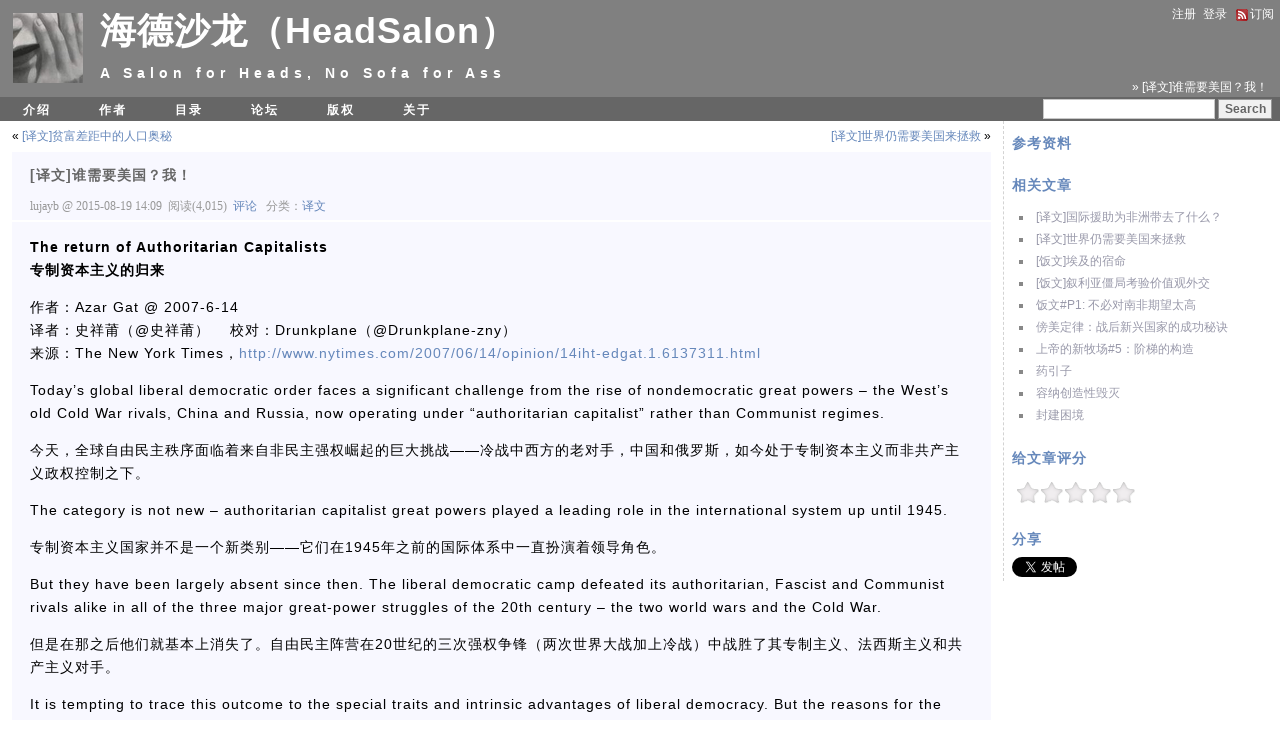

--- FILE ---
content_type: text/html; charset=UTF-8
request_url: https://headsalon.org/archives/5866.html
body_size: 10562
content:
<!DOCTYPE html PUBLIC "-//W3C//DTD XHTML 1.0 Transitional//EN" "http://www.w3.org/TR/xhtml1/DTD/xhtml1-transitional.dtd">
<html xmlns="http://www.w3.org/1999/xhtml" lang="zh-CN">
	

<head profile="http://gmpg.org/xfn/11">
	<meta http-equiv="Content-Type" content="text/html; charset=UTF-8" />

	<title>
	 &raquo; [译文]谁需要美国？我！	</title>

	<link rel="stylesheet" href="https://headsalon.org/wordpress/wp-content/themes/Salon/style.css" type="text/css" media="screen" />
	<link rel="stylesheet" href="https://headsalon.org/wordpress/wp-content/themes/Salon/recent.css" type="text/css" media="screen" />
	<link rel="stylesheet" href="https://headsalon.org/wordpress/wp-content/themes/Salon/print.css" type="text/css" media="print" />
	<link rel="alternate" type="application/rss+xml" title="海德沙龙（HeadSalon） RSS Feed" href="https://headsalon.org/feed" />
	<link rel="pingback" href="https://headsalon.org/wordpress/xmlrpc.php" />
	<link rel="icon" type="image/x-icon" href="https://headsalon.org/wordpress/wp-content/themes/Salon/images/head.ico" />

					<script type="text/javascript">
					var bhittani_plugin_kksr_js = {"nonce":"301f7a9eb8","grs":false,"ajaxurl":"https:\/\/headsalon.org\/wordpress\/wp-admin\/admin-ajax.php","func":"kksr_ajax","msg":"","fuelspeed":400,"thankyou":"\u8c22\u8c22\u8bc4\u4ef7","error_msg":"An error occurred","tooltip":"1","tooltips":[{"tip":"","color":"#ffffff"},{"tip":"","color":"#ffffff"},{"tip":"","color":"#ffffff"},{"tip":"","color":"#ffffff"},{"tip":"","color":"#ffffff"}]};
				</script>
				<link rel="alternate" type="application/rss+xml" title="海德沙龙（HeadSalon） &raquo; [译文]谁需要美国？我！评论Feed" href="https://headsalon.org/archives/5866.html/feed" />
		<script type="text/javascript">
			window._wpemojiSettings = {"baseUrl":"https:\/\/s.w.org\/images\/core\/emoji\/72x72\/","ext":".png","source":{"concatemoji":"https:\/\/headsalon.org\/wordpress\/wp-includes\/js\/wp-emoji-release.min.js?ver=4.2.38"}};
			!function(e,n,t){var a;function o(e){var t=n.createElement("canvas"),a=t.getContext&&t.getContext("2d");return!(!a||!a.fillText)&&(a.textBaseline="top",a.font="600 32px Arial","flag"===e?(a.fillText(String.fromCharCode(55356,56812,55356,56807),0,0),3e3<t.toDataURL().length):(a.fillText(String.fromCharCode(55357,56835),0,0),0!==a.getImageData(16,16,1,1).data[0]))}function i(e){var t=n.createElement("script");t.src=e,t.type="text/javascript",n.getElementsByTagName("head")[0].appendChild(t)}t.supports={simple:o("simple"),flag:o("flag")},t.DOMReady=!1,t.readyCallback=function(){t.DOMReady=!0},t.supports.simple&&t.supports.flag||(a=function(){t.readyCallback()},n.addEventListener?(n.addEventListener("DOMContentLoaded",a,!1),e.addEventListener("load",a,!1)):(e.attachEvent("onload",a),n.attachEvent("onreadystatechange",function(){"complete"===n.readyState&&t.readyCallback()})),(a=t.source||{}).concatemoji?i(a.concatemoji):a.wpemoji&&a.twemoji&&(i(a.twemoji),i(a.wpemoji)))}(window,document,window._wpemojiSettings);
		</script>
		<style type="text/css">
img.wp-smiley,
img.emoji {
	display: inline !important;
	border: none !important;
	box-shadow: none !important;
	height: 1em !important;
	width: 1em !important;
	margin: 0 .07em !important;
	vertical-align: -0.1em !important;
	background: none !important;
	padding: 0 !important;
}
</style>
<link rel='stylesheet' id='bhittani_plugin_kksr-css'  href='https://headsalon.org/wordpress/wp-content/plugins/kk-star-ratings/css.css?ver=2.4' type='text/css' media='all' />
<script type='text/javascript' src='https://headsalon.org/wordpress/wp-includes/js/jquery/jquery.js?ver=1.11.2'></script>
<script type='text/javascript' src='https://headsalon.org/wordpress/wp-includes/js/jquery/jquery-migrate.min.js?ver=1.2.1'></script>
<script type='text/javascript' src="https://headsalon.org/wordpress/wp-content/plugins/flexo-archives-widget/flexo-anim.js?ver=2.0"></script>
<script type='text/javascript' src='https://headsalon.org/wordpress/wp-content/plugins/kk-star-ratings/js.min.js?ver=2.4'></script>
<link rel="EditURI" type="application/rsd+xml" title="RSD" href="https://headsalon.org/wordpress/xmlrpc.php?rsd" />
<link rel="wlwmanifest" type="application/wlwmanifest+xml" href="https://headsalon.org/wordpress/wp-includes/wlwmanifest.xml" /> 
<link rel='prev' title='[译文]贫富差距中的人口奥秘' href='https://headsalon.org/archives/5864.html' />
<link rel='next' title='[译文]世界仍需要美国来拯救' href='https://headsalon.org/archives/5870.html' />
<meta name="generator" content="WordPress 4.2.38" />
<link rel='canonical' href='https://headsalon.org/archives/5866.html' />
<link rel='shortlink' href='https://headsalon.org/?p=5866' />
<style>.kk-star-ratings { width:120px; }.kk-star-ratings .kksr-stars a { width:24px; }.kk-star-ratings .kksr-stars, .kk-star-ratings .kksr-stars .kksr-fuel, .kk-star-ratings .kksr-stars a { height:24px; }.kk-star-ratings .kksr-star.gray { background-image: url(http://headsalon.org/wordpress/wp-content/plugins/kk-star-ratings/gray.png); }.kk-star-ratings .kksr-star.yellow { background-image: url(http://headsalon.org/wordpress/wp-content/plugins/kk-star-ratings/yellow.png); }.kk-star-ratings .kksr-star.orange { background-image: url(http://headsalon.org/wordpress/wp-content/plugins/kk-star-ratings/orange.png); }</style>	<style type="text/css">.recentcomments a{display:inline !important;padding:0 !important;margin:0 !important;}</style>
<!-- wp thread comment 1.4.9.4.002 -->
<style type="text/css" media="screen">
.editComment, .editableComment, .textComment{
	display: inline;
}
.comment-childs{
	border: 1px solid #999;
	margin: 5px 2px 2px 4px;
	padding: 4px 2px 2px 4px;
	background-color: white;
}
.chalt{
	background-color: #E2E2E2;
}
#newcomment{
	border:1px dashed #777;width:85%;
}
#newcommentsubmit{
	color:red;
}
.adminreplycomment{
	border:1px dashed #777;
	width:95%;
	margin:4px;
	padding:4px;
}
.mvccls{
	color: #999;
}
			
</style>
	
	<script language="JavaScript" src="https://headsalon.org/wordpress/wp-content/themes/Salon/scripts.js" type="text/javascript"></script>	

</head>

<body>
<div id="header">
		<div id="logo">
			<a href="https://headsalon.org" title="海德沙龙（HeadSalon）"><img border="0" src="https://headsalon.org/wordpress/wp-content/themes/Salon/images/logo.jpg" /></a>
		</div>
		<div id="banner">
			<div id="title"><a href="https://headsalon.org" title="海德沙龙（HeadSalon）">海德沙龙（HeadSalon）</a></div>
			<div id="subtitle">A Salon for Heads, No Sofa for Ass</div>
		</div>
		<div id="top-right">
			<div id="meta">
				<ul>					<li><a href="https://headsalon.org/wordpress/wp-login.php?action=register">注册</a></li>					<li><a href="https://headsalon.org/wordpress/wp-login.php">登录</a></li>
										<li><a href="https://headsalon.org/feed" title="订阅RSS Feed">
							<img src="https://headsalon.org/wordpress/wp-content/themes/Salon/images/rss2.png" alt="RSS-Button" align=absmiddle hspace="2px" />订阅</a></li>
				</ul>
			</div>
			<div id="locate">
				<ul><li class="nobullet"></li>
					<li> &raquo; [译文]谁需要美国？我！</li>      
				</ul>					
			</div>
		</div>
	</div>
	<div id="navibar">
		<div id="menu">
			<ul>
				<li class="page_item page-item-218"><a href="https://headsalon.org/intro">介绍</a></li>
<li class="page_item page-item-220 page_item_has_children"><a href="https://headsalon.org/authors">作者</a></li>
<li class="page_item page-item-2826"><a href="https://headsalon.org/catalog">目录</a></li>
<li class="page_item page-item-2191"><a href="https://headsalon.org/forum">论坛</a></li>
<li class="page_item page-item-1186"><a href="https://headsalon.org/copyright">版权</a></li>
<li class="page_item page-item-2 page_item_has_children"><a href="https://headsalon.org/about">关于</a></li>
			</ul>
		</div>	
		<div class="searchform">
			<form action="https://headsalon.org/" method="get">
				<fieldset>
					<input class="field" value="" name="s" />
					<input type="submit" class="button" value="Search" />
				</fieldset>
			</form>
		</div>
	</div>

<div id="body">
	
	<script language="JavaScript">
	function formSubmit()
	{
		document.getElementById("myForm").submit()
	}
</script>



<div id="sidebar">
	<ul>
		<li id="text-5" class="widget widget_text"><h2 class="widgettitle">参考资料</h2>			<div class="textwidget"></div>
		</li>		<li><h3 class='related_post_title'>相关文章</h3><ul class='related_post'><li><a href="https://headsalon.org/archives/7518.html" title="[译文]国际援助为非洲带去了什么？">[译文]国际援助为非洲带去了什么？</a></li><li><a href="https://headsalon.org/archives/5870.html" title="[译文]世界仍需要美国来拯救">[译文]世界仍需要美国来拯救</a></li><li><a href="https://headsalon.org/archives/4659.html" title="[饭文]埃及的宿命">[饭文]埃及的宿命</a></li><li><a href="https://headsalon.org/archives/3535.html" title="[饭文]叙利亚僵局考验价值观外交">[饭文]叙利亚僵局考验价值观外交</a></li><li><a href="https://headsalon.org/archives/1467.html" title="饭文#P1: 不必对南非期望太高">饭文#P1: 不必对南非期望太高</a></li><li><a href="https://headsalon.org/archives/653.html" title="傍美定律：战后新兴国家的成功秘诀">傍美定律：战后新兴国家的成功秘诀</a></li><li><a href="https://headsalon.org/archives/9016.html" title="上帝的新牧场#5：阶梯的构造">上帝的新牧场#5：阶梯的构造</a></li><li><a href="https://headsalon.org/archives/9075.html" title="药引子">药引子</a></li><li><a href="https://headsalon.org/archives/8941.html" title="容纳创造性毁灭">容纳创造性毁灭</a></li><li><a href="https://headsalon.org/archives/8921.html" title="封建困境">封建困境</a></li></ul></li>
	</ul>
	<div id="single-custom">
		<!--
				-->
		
		<h2>给文章评分</h2>
		<div id="rating">
			<div class="kk-star-ratings  top-left lft" data-id="5866">
			    <div class="kksr-stars kksr-star gray">
			        <div class="kksr-fuel kksr-star yellow" style="width:0%;"></div>
			        <!-- kksr-fuel --><a href="#1"></a><a href="#2"></a><a href="#3"></a><a href="#4"></a><a href="#5"></a>
			    </div>
			    <!-- kksr-stars -->
			    <div class="kksr-legend"></div>
			    <!-- kksr-legend -->
			</div>
			<!-- kk-star-ratings -->
		</div>

		<h2>分享</h2>
		<div id="tweet">
			<a href="https://twitter.com/share" class="twitter-share-button" data-via="whigzhou">Tweet</a>
			<script>!function(d,s,id){var js,fjs=d.getElementsByTagName(s)[0],p=/^http:/.test(d.location)?'http':'https';if(!d.getElementById(id)){js=d.createElement(s);js.id=id;js.src=p+'://platform.twitter.com/widgets.js';fjs.parentNode.insertBefore(js,fjs);}}(document, 'script', 'twitter-wjs');</script>
		</div>
		 
	</div>
</div>
	
	<div id="content">
									<div id="pager">
					<div id="page-prev">&laquo; <a href="https://headsalon.org/archives/5864.html" rel="prev">[译文]贫富差距中的人口奥秘</a></div>
					<div id="page-next"><a href="https://headsalon.org/archives/5870.html" rel="next">[译文]世界仍需要美国来拯救</a> &raquo;</div>
				</div>
				<script language="JavaScript" src="https://headsalon.org/wordpress/wp-content/themes/Salon/post.js" type="text/javascript"></script>

<div class="post">
	<div class="post-title">
		<span><a href="https://headsalon.org/archives/5866.html" rel="bookmark" title="[译文]谁需要美国？我！" target="_blank">[译文]谁需要美国？我！</a></span>
	</div>
	<div class="post-meta">
		<div id="delete_button-5866" class="post-meta-right" >
			<span><a href="">确认删除该文章</a>&nbsp;&nbsp;</span>
			<span><a href="javascript:void(0)" onclick="HindDeleteButton('5866')">算了</a></span>
		</div>
		<div class="post-meta-left">
								<span>lujayb </span>
			 
			<span> @ 2015-08-19 14:09&nbsp;</span>
			<span>阅读(4,015)&nbsp;</span>
			<span>
									<a href="https://headsalon.org/archives/5866.html#comments">评论</a>
									&nbsp;
			</span>
			<span>分类：<a href="https://headsalon.org/archives/category/%e8%af%91%e6%96%87" rel="category tag">译文</a>&nbsp;&nbsp;&nbsp;&nbsp;&nbsp;</span>
			<span>&nbsp;&nbsp;</span>
					</div>
	</div>
	<div class="post-entry">
		<p><strong>The return of Authoritarian Capitalists</strong><br />
<strong>专制资本主义的归来</strong></p>
<p>作者：Azar Gat @ 2007-6-14<br />
译者：史祥莆（@史祥莆）    校对：Drunkplane（@Drunkplane-zny）<br />
来源：The New York Times，<a href="http://www.nytimes.com/2007/06/14/opinion/14iht-edgat.1.6137311.html">http://www.nytimes.com/2007/06/14/opinion/14iht-edgat.1.6137311.html</a></p>
<p>Today&#8217;s global liberal democratic order faces a significant challenge from the rise of nondemocratic great powers &#8211; the West&#8217;s old Cold War rivals, China and Russia, now operating under &#8220;authoritarian capitalist&#8221; rather than Communist regimes.</p>
<p>今天，全球自由民主秩序面临着来自非民主强权崛起的巨大挑战——冷战中西方的老对手，中国和俄罗斯，如今处于专制资本主义而非共产主义政权控制之下。</p>
<p>The category is not new &#8211; authoritarian capitalist great powers played a leading role in the international system up until 1945.</p>
<p>专制资本主义国家并不是一个新类别——它们在1945年之前的国际体系中一直扮演着领导角色。</p>
<p>But they have been largely absent since then. The liberal democratic camp defeated its authoritarian, Fascist and Communist rivals alike in all of the three major great-power struggles of the 20th century &#8211; the two world wars and the Cold War.</p>
<p>但是在那之后他们就基本上消失了。自由民主阵营在20世纪的三次强权争锋（两次世界大战加上冷战）中战胜了其专制主义、法西斯主义和共产主义对手。</p>
<p>It is tempting to trace this outcome to the special traits and intrinsic advantages of liberal democracy. But the reasons for the liberal democracies&#8217; victories were different for each type of adversary.</p>
<p>人们很容易将这一结果追溯到自由民主的特性和内在优势。然而面对不同的对手，自由民主胜利的原因也是不同的。</p>
<p>The Soviet Union failed because its economic systems limited it. But the nondemocratic capitalist great powers, Germany and Japan, were defeated in war fundamentally because they were medium-sized countries with limited resource bases.</p>
<p>苏联是因为其经济体系的局限而失败的。但非民主资本主义强国德国和日本，却根本上是因为其屈居中等的国家面积和有限的资源而在战争中被打败。</p>
<p>Thus contingency, not inherent advantages of liberal democracy, played a decisive role in tipping the balance against the non-democratic capitalist powers and in favor of the democracies.</p>
<p>所以，在与非民主资本主义强国的对抗中起着打破平衡的决定性作用，从而使天平偏向民主一方的，是偶然因素而不是固有优势。</p>
<p>The most decisive element of contingency was the United States.</p>
<p>最关键的偶然因素是美国。</p>
<p>Because of its continental size, no less than its democratic-capitalist system, the power of the United States consistently surpassed that of the next two strongest states combined throughout the 20th century, and this decisively tilted the global balance of power in favor of whichever side Washington was on.</p>
<p>因为美国有着与一个大陆相当的面积和民主资本主义体系，在整个20世纪，美国的力量总是比紧随其后最大的两个国家加起来还要大。这决定性地使全球力量平衡偏向了华盛顿所在的那一边。</p>
<p>So if any factor gave the liberal democracies their edge, it was above all the existence of the United States rather than any inherent advantage. In fact, had it not been for the United States, liberal democracy may well have lost the great struggles of the 20th century.</p>
<p>所以，如果说有什么因素给了自由民主优势，那么美国的存在高于一切内在优势。事实上，如果没有美国的存在，自由民主很可能已经在20世纪的大搏斗中失败。</p>
<p>This is a sobering thought that is often overlooked in studies of the spread of democracy in the 20th century, and it makes the world today appear much more contingent and tenuous than linear theories of development suggest.</p>
<p>这一发人深省的想法，在有关20世纪民主传播的研究中往往被忽视，并且它使得当今世界显得比线性发展理论所设想的更加偶然与脆弱。</p>
<p>This is especially true in light of the recent emergence of nondemocratic powers, above all booming, authoritarian, capitalist China. Russia, too, is retreating from its post-Communist liberalism and assuming an increasingly authoritarian character as its economic clout grows.</p>
<p>这一观点在观察最近出现的非民主强国时尤其正确，其中最突出的是繁荣而又专制的资本主义中国。俄罗斯也正在从后共产主义的自由主义退出，并且在经济实力增强的同时表现出越来越多的专制特征。</p>
<p>Some believe these countries could ultimately become liberal democracies through a combination of internal development, increasing affluence and outside influence.</p>
<p>一些人相信这些国家可以通过内部发展、财富的增加，以及外部影响的共同作用而最终成为自由民主国家。</p>
<p>Alternatively, they may have enough weight to create a new non-democratic but economically advanced Second World. They could establish a powerful authoritarian-capitalist order that allies political elites, industrialists and the military; that is nationalist in orientation; and that participates in the global economy on its own terms, as imperial Germany and imperial Japan did.</p>
<p>或者，他们可能有足够的实力来创造一个非民主却有着发达经济的新第二世界。他们可能建立一个联合了政治精英、企业家和军队的强大专制资本主义秩序；这将是民族主义取向的，他们会以自己的方式参与国际经济，就像曾经的德意志帝国和日本帝国那样。</p>
<p>By shifting from Communist command economy to capitalism, China and Russia have switched to a far more efficient brand of authoritarianism. Although the rise of these authoritarian capitalist great powers would not necessarily lead to a non-democratic hegemony or war, it might imply that the near-total dominance of liberal democracy since the Soviet Union&#8217;s collapse will be short-lived and that a universal &#8220;democratic peace&#8221; is still far off.</p>
<p>通过从共产主义指令经济转向资本主义，中国和俄罗斯转向了一种远更高效的专制主义。尽管这些专制资本主义大国的崛起，未必会导致非民主霸权或者战争，但它可能意味着，苏联解体之后那种自由民主几乎完全主宰世界的局面是短暂的，而普遍的“民主和平”仍然遥远。</p>
<p>Beijing and Moscow and their future followers might well become antagonists of the democratic countries &#8211; with all the potential for insecurity and conflict that this entails- while holding considerably more power than any of the democracies&#8217; past rivals ever did by virtue of being both large and capitalist.</p>
<p>北京、莫斯科和他们未来的追随者可能成为民主国家的对手——连同它必定携带的潜在冲突和不安全因素——他们有着比民主国家以往对手更强的实力，这一实力既来自其国家规模，也来自其资本主义性质。</p>
<p>The most important counterweight remains the United States. For all the criticism leveled against it, the United States and its alliance with Europe stands as the single most important hope for the future of liberal democracy.</p>
<p>最重要的砝码依然是美国。尽管遭受种种批评，美国和它的欧洲盟友仍是未来自由民主无可替代的最重要希望。</p>
<p>As it was during the 20th century, the United States remains the greatest guarantee that liberal democracy will not be thrown on the defensive and relegated to a vulnerable position on the periphery of the international system.</p>
<p>正如在20世纪那样，美国仍是确保自由民主免于屈居守势并沦落至国际体系边缘脆弱地位的最大保障。</p>
<p><em>Azar Gat is professor of national security at Tel Aviv University and the author of &#8220;War in Human Civilization.&#8221; A longer version of this article appears in the July/August issue of Foreign Affairs.</em><br />
<em>Azar Gat</em><em>是特拉维夫大学国家安全教授，《人类文明进程中的战争》的作者。本文的更长版本刊载于</em><em>7/8 </em><em>月的《外交事务》（</em><em>Foreign Affairs</em><em>）杂志。</em></p>
<p>（编辑：辉格@whigzhou）</p>
<p><span style="font-family: '楷体'">*注：本译文未经原作者授权，本站对原文不持有也不主张任何权利，如果你恰好对原文拥有权益并希望我们移除相关内容，请私信联系，我们会立即作出响应。</span></p>
<p style="text-align: center">——海德沙龙·翻译组，致力于将英文世界的好文章搬进中文世界——</p>
<h3 class='related_post_title'>相关文章</h3><ul class='related_post'><li><a href="https://headsalon.org/archives/7518.html" title="[译文]国际援助为非洲带去了什么？">[译文]国际援助为非洲带去了什么？</a></li><li><a href="https://headsalon.org/archives/5870.html" title="[译文]世界仍需要美国来拯救">[译文]世界仍需要美国来拯救</a></li><li><a href="https://headsalon.org/archives/4659.html" title="[饭文]埃及的宿命">[饭文]埃及的宿命</a></li><li><a href="https://headsalon.org/archives/3535.html" title="[饭文]叙利亚僵局考验价值观外交">[饭文]叙利亚僵局考验价值观外交</a></li><li><a href="https://headsalon.org/archives/1467.html" title="饭文#P1: 不必对南非期望太高">饭文#P1: 不必对南非期望太高</a></li><li><a href="https://headsalon.org/archives/653.html" title="傍美定律：战后新兴国家的成功秘诀">傍美定律：战后新兴国家的成功秘诀</a></li><li><a href="https://headsalon.org/archives/9016.html" title="上帝的新牧场#5：阶梯的构造">上帝的新牧场#5：阶梯的构造</a></li><li><a href="https://headsalon.org/archives/9075.html" title="药引子">药引子</a></li><li><a href="https://headsalon.org/archives/8941.html" title="容纳创造性毁灭">容纳创造性毁灭</a></li><li><a href="https://headsalon.org/archives/8921.html" title="封建困境">封建困境</a></li></ul>			</div>
	<div class="post-bottom">
		<span>标签：</span><span id="post-tags"><a href="https://headsalon.org/archives/tag/%e5%88%b6%e5%ba%a6" rel="tag">制度</a> | <a href="https://headsalon.org/archives/tag/%e5%9b%bd%e9%99%85" rel="tag">国际</a> | <a href="https://headsalon.org/archives/tag/%e6%94%bf%e6%b2%bb" rel="tag">政治</a> </span>
	</div>
</div>
<div class="hidden-text">
	<span id="this-post-id">5866</span>
	<div id="this-post-content"><strong>The return of Authoritarian Capitalists</strong>
<strong>专制资本主义的归来</strong>

作者：Azar Gat @ 2007-6-14
译者：史祥莆（@史祥莆）    校对：Drunkplane（@Drunkplane-zny）
来源：The New York Times，<a href="http://www.nytimes.com/2007/06/14/opinion/14iht-edgat.1.6137311.html">http://www.nytimes.com/2007/06/14/opinion/14iht-edgat.1.6137311.html</a>

Today's global liberal democratic order faces a significant challenge from the rise of nondemocratic great powers - the West's old Cold War rivals, China and Russia, now operating under "authoritarian capitalist" rather than Communist regimes.

今天，全球自由民主秩序面临着来自非民主强权崛起的巨大挑战——冷战中西方的老对手，中国和俄罗斯，如今处于专制资本主义而非共产主义政权控制之下。

The category is not new - authoritarian capitalist great powers played a leading role in the international system up until 1945.

专制资本主义国家并不是一个新类别——它们在1945年之前的国际体系中一直扮演着领导角色。

But they have been largely absent since then. The liberal democratic camp defeated its authoritarian, Fascist and Communist rivals alike in all of the three major great-power struggles of the 20th century - the two world wars and the Cold War.

但是在那之后他们就基本上消失了。自由民主阵营在20世纪的三次强权争锋（两次世界大战加上冷战）中战胜了其专制主义、法西斯主义和共产主义对手。

It is tempting to trace this outcome to the special traits and intrinsic advantages of liberal democracy. But the reasons for the liberal democracies' victories were different for each type of adversary.

人们很容易将这一结果追溯到自由民主的特性和内在优势。然而面对不同的对手，自由民主胜利的原因也是不同的。

The Soviet Union failed because its economic systems limited it. But the nondemocratic capitalist great powers, Germany and Japan, were defeated in war fundamentally because they were medium-sized countries with limited resource bases.

苏联是因为其经济体系的局限而失败的。但非民主资本主义强国德国和日本，却根本上是因为其屈居中等的国家面积和有限的资源而在战争中被打败。

Thus contingency, not inherent advantages of liberal democracy, played a decisive role in tipping the balance against the non-democratic capitalist powers and in favor of the democracies.

所以，在与非民主资本主义强国的对抗中起着打破平衡的决定性作用，从而使天平偏向民主一方的，是偶然因素而不是固有优势。

The most decisive element of contingency was the United States.

最关键的偶然因素是美国。

Because of its continental size, no less than its democratic-capitalist system, the power of the United States consistently surpassed that of the next two strongest states combined throughout the 20th century, and this decisively tilted the global balance of power in favor of whichever side Washington was on.

因为美国有着与一个大陆相当的面积和民主资本主义体系，在整个20世纪，美国的力量总是比紧随其后最大的两个国家加起来还要大。这决定性地使全球力量平衡偏向了华盛顿所在的那一边。

So if any factor gave the liberal democracies their edge, it was above all the existence of the United States rather than any inherent advantage. In fact, had it not been for the United States, liberal democracy may well have lost the great struggles of the 20th century.

所以，如果说有什么因素给了自由民主优势，那么美国的存在高于一切内在优势。事实上，如果没有美国的存在，自由民主很可能已经在20世纪的大搏斗中失败。

This is a sobering thought that is often overlooked in studies of the spread of democracy in the 20th century, and it makes the world today appear much more contingent and tenuous than linear theories of development suggest.

这一发人深省的想法，在有关20世纪民主传播的研究中往往被忽视，并且它使得当今世界显得比线性发展理论所设想的更加偶然与脆弱。

This is especially true in light of the recent emergence of nondemocratic powers, above all booming, authoritarian, capitalist China. Russia, too, is retreating from its post-Communist liberalism and assuming an increasingly authoritarian character as its economic clout grows.

这一观点在观察最近出现的非民主强国时尤其正确，其中最突出的是繁荣而又专制的资本主义中国。俄罗斯也正在从后共产主义的自由主义退出，并且在经济实力增强的同时表现出越来越多的专制特征。

Some believe these countries could ultimately become liberal democracies through a combination of internal development, increasing affluence and outside influence.

一些人相信这些国家可以通过内部发展、财富的增加，以及外部影响的共同作用而最终成为自由民主国家。

Alternatively, they may have enough weight to create a new non-democratic but economically advanced Second World. They could establish a powerful authoritarian-capitalist order that allies political elites, industrialists and the military; that is nationalist in orientation; and that participates in the global economy on its own terms, as imperial Germany and imperial Japan did.

或者，他们可能有足够的实力来创造一个非民主却有着发达经济的新第二世界。他们可能建立一个联合了政治精英、企业家和军队的强大专制资本主义秩序；这将是民族主义取向的，他们会以自己的方式参与国际经济，就像曾经的德意志帝国和日本帝国那样。

By shifting from Communist command economy to capitalism, China and Russia have switched to a far more efficient brand of authoritarianism. Although the rise of these authoritarian capitalist great powers would not necessarily lead to a non-democratic hegemony or war, it might imply that the near-total dominance of liberal democracy since the Soviet Union's collapse will be short-lived and that a universal "democratic peace" is still far off.

通过从共产主义指令经济转向资本主义，中国和俄罗斯转向了一种远更高效的专制主义。尽管这些专制资本主义大国的崛起，未必会导致非民主霸权或者战争，但它可能意味着，苏联解体之后那种自由民主几乎完全主宰世界的局面是短暂的，而普遍的“民主和平”仍然遥远。

Beijing and Moscow and their future followers might well become antagonists of the democratic countries - with all the potential for insecurity and conflict that this entails- while holding considerably more power than any of the democracies' past rivals ever did by virtue of being both large and capitalist.

北京、莫斯科和他们未来的追随者可能成为民主国家的对手——连同它必定携带的潜在冲突和不安全因素——他们有着比民主国家以往对手更强的实力，这一实力既来自其国家规模，也来自其资本主义性质。

The most important counterweight remains the United States. For all the criticism leveled against it, the United States and its alliance with Europe stands as the single most important hope for the future of liberal democracy.

最重要的砝码依然是美国。尽管遭受种种批评，美国和它的欧洲盟友仍是未来自由民主无可替代的最重要希望。

As it was during the 20th century, the United States remains the greatest guarantee that liberal democracy will not be thrown on the defensive and relegated to a vulnerable position on the periphery of the international system.

正如在20世纪那样，美国仍是确保自由民主免于屈居守势并沦落至国际体系边缘脆弱地位的最大保障。

<em>Azar Gat is professor of national security at Tel Aviv University and the author of "War in Human Civilization." A longer version of this article appears in the July/August issue of Foreign Affairs.</em>
<em>Azar Gat</em><em>是特拉维夫大学国家安全教授，《人类文明进程中的战争》的作者。本文的更长版本刊载于</em><em>7/8 </em><em>月的《外交事务》（</em><em>Foreign Affairs</em><em>）杂志。</em>

（编辑：辉格@whigzhou）

<span style="font-family: '楷体'">*注：本译文未经原作者授权，本站对原文不持有也不主张任何权利，如果你恰好对原文拥有权益并希望我们移除相关内容，请私信联系，我们会立即作出响应。</span>
<p style="text-align: center">——海德沙龙·翻译组，致力于将英文世界的好文章搬进中文世界——</p></div>
</div>
				
<!-- You can start editing here. -->
<br>
<hr>


<div id="comments">
						<h3>暂无评论</h3>
		 	
			<h3 id="respond">发表评论</h3>
					<form action="https://headsalon.org/wordpress/wp-comments-post.php" method="post" id="commentform">
				<p><input type="text" name="author" id="author" value="" size="22" tabindex="1" />
		<label for="author"><small>名字 (必填)</small></label></p>

		<p><input type="text" name="email" id="email" value="" size="22" tabindex="2" />
		<label for="email"><small>你的E-Mail (不会被发布) (必填)</small></label></p>

		<p><input type="text" name="url" id="url" value="" size="22" tabindex="3" />
		<label for="url"><small>你的网址</small></label></p>
	
	<!--<p><small><strong>XHTML:</strong> You can use these tags: &lt;a href=&quot;&quot; title=&quot;&quot;&gt; &lt;abbr title=&quot;&quot;&gt; &lt;acronym title=&quot;&quot;&gt; &lt;b&gt; &lt;blockquote cite=&quot;&quot;&gt; &lt;cite&gt; &lt;code&gt; &lt;del datetime=&quot;&quot;&gt; &lt;em&gt; &lt;i&gt; &lt;q cite=&quot;&quot;&gt; &lt;s&gt; &lt;strike&gt; &lt;strong&gt; </small></p>-->

	<p><textarea name="comment" id="comment" rows="10" cols="" tabindex="4"></textarea></p>

	<p><input name="submit" type="submit" id="submit" tabindex="5" value="发表" />
	<input type="hidden" name="comment_post_ID" value="5866" />
	</p>
	<p style="display: none;"><input type="hidden" id="akismet_comment_nonce" name="akismet_comment_nonce" value="c5212e93f7" /></p><p style="display: none;"><input type="hidden" id="ak_js" name="ak_js" value="150"/></p><p><input type="hidden" id="comment_reply_ID" name="comment_reply_ID" value="0" /><input type="hidden" id="comment_reply_dp" name="comment_reply_dp" value="0" /></p><div id="cancel_reply" style="display:none;"><a href="javascript:void(0)" onclick="movecfm(null,0,1,null);" style="color:red;">点击取消回复</a></div><p><input type="checkbox" name="comment_mail_notify" id="comment_mail_notify" value="comment_mail_notify" checked="checked" style="width: auto;" /><label for="comment_mail_notify" style="display: inline;">有人回复时邮件通知我</label></p><script type="text/javascript">
/* <![CDATA[ */
var commentformid = "commentform";
var USERINFO = false;
var atreply = "none";
/* ]]> */
</script>
<script type="text/javascript" src="https://headsalon.org/wordpress/wp-content/plugins/wordpress-thread-comment/wp-thread-comment.js.php?jsver=common"></script>

	</form>

	
	</div>
						</div>
</div>

	<div id="footer">
		Copyright <sup>&copy </sup> 2005-2026 HeadSalon.org,&ensp; 
		All Rights Reserved.&ensp;
		Contact: <a href="/cdn-cgi/l/email-protection" class="__cf_email__" data-cfemail="652d0004013604090a0b250208040c094b060a08">[email&#160;protected]</a> <br>
		Powered by <a href="http://wordpress.org/" title="WordPress.org" target="_blank">WordPress v4.2.38</a>&ensp;&ensp;
					<span>12,945,940 views.</span>
	</div>
<script data-cfasync="false" src="/cdn-cgi/scripts/5c5dd728/cloudflare-static/email-decode.min.js"></script><script defer src="https://static.cloudflareinsights.com/beacon.min.js/vcd15cbe7772f49c399c6a5babf22c1241717689176015" integrity="sha512-ZpsOmlRQV6y907TI0dKBHq9Md29nnaEIPlkf84rnaERnq6zvWvPUqr2ft8M1aS28oN72PdrCzSjY4U6VaAw1EQ==" data-cf-beacon='{"version":"2024.11.0","token":"7b405e905c7e4a99aa71492cd743ca74","r":1,"server_timing":{"name":{"cfCacheStatus":true,"cfEdge":true,"cfExtPri":true,"cfL4":true,"cfOrigin":true,"cfSpeedBrain":true},"location_startswith":null}}' crossorigin="anonymous"></script>
</body>
</html>
	


--- FILE ---
content_type: text/css
request_url: https://headsalon.org/wordpress/wp-content/themes/Salon/style.css
body_size: 3184
content:
body {
	margin: 0 auto;
	padding: 0 auto;
	font-family: Verdana, Arial;
	font-size: 12px;
}
div {
	margin: 0;
	padding: 0;
	overflow: hidden;
}
p, blockquote {
	text-align: justify;
}

h1 { font-size: 36px; font-weight: bold; letter-spacing: 2px; }
h2 { font-size: 16px; font-weight: bold; letter-spacing: 1px; }
h3 { font-size: 14px; font-weight: bold; letter-spacing: 1px; }
h4 { font-size: 12px; font-weight: bold; }
h5 { font-size: 12px; }
h6 { font-size: 12px; }

h1, h2, h3, h4, h5, h6 {
	color: #68b;
}
h1, h2, h3, h4, h5, h6 a:hover {
	color: #3399FF;
}
a {
	color: #579;
	text-decoration: none;
}
a:hover {
	color: #3399FF;
	background: transparent;
}
img {
	border:0;
}

input {
	font-size: 12px; 
}
input[type=text], textarea{
	background:transparent;
	border: 1px inset #aaa;
}
input[type=submit] {
	background:#eee;
	border:1px outset #aaa;
}
input[type=text]:focus, textarea:focus {
	background: #ffc;
}
input[type=checkbox] {
	position: relative;
	top: 2px; 
}

.aligncenter,
div.aligncenter {
   display: block;
   margin-left: auto;
   margin-right: auto;
}
.alignleft {
   float: left;
   margin: 5px 5px 5px 0;
}
.alignright {
   float: right;
   margin: 5px 0 5px 5px;
}

#header {
	clear: both;
	height: 97px;
	background: #808080;
}
#logo {
	float: left;
	padding: 13px;
}
#banner {
	float: left;
	width: 430px;
	padding: 13px 4px;
}
#title {
	font-family: 'Lucida Sans Unicode', 'Lucida Sans', Arial, Sans-Serif;
	font-size: 36px;
	font-weight: bold;
	line-height: 36px;
	letter-spacing: 1px;
	white-space: nowrap;
}
#title a {
	color: white;
}
#title a:hover {
	color: #FFFF99;
}
#subtitle {
	margin-top: 16px;
	font-family: 'Lucida Sans', Arial, Sans-Serif;
	font-size: 14px;
	font-weight: bold;
	color: white;
	letter-spacing: 5px;
	white-space: nowrap;
}
#top-right {
	float: right; 
}
#meta {
	width: 100%;
	height: 24px;
	margin: 6px 12px 45px 4px;
	text-align: right;
	white-space: nowrap;
}
#meta ul {
	margin: 0;
	padding: 0 10px 0 0;
	list-style: none; 
}
#meta li {
	margin: 0 0 0 4px;
	padding: 0;
	display: inline;
	list-style: none;
	font-size: 12px;
}
#meta li a {
	color: white;
}
#meta a:hover {
	color: #FFFF99;
}
#locate {
	padding: 4px;
	height: 20px; 
	max-width: 480px;
	text-align: right;
}
#locate ul {
	margin: 0;
	padding: 0 8px 0 0;
	text-align: right;
}
#locate ul li {
	font-size: 12px; 
	color: white;
	text-align: right;
	display: inline-block ;
	margin: 0;
	padding: 0;
}
#locate ul li.nobullet {
	font-size: 12px; 
	line-height: 12px;
	display: inline-block ; 
	margin: 0;
	padding: 0;
}
#locate ul a {
	color: white;
}
#locate ul a:hover {
	color: #FFFF99;
}

#navibar {
	clear: both;
	height: 24px;
	font-size: 12px;
	background: #666666;
}
#menu {
	float: left;
	height: 20px;
	margin: 0;
	padding: 5px 6px 0 20px;
}
#menu ul {
	margin: 0;
	padding: 0;
}	
#menu li {
	margin: 0px 40px 0 1px; 
	padding: 0px 2px 0 2px; 
	display: inline;
	list-style: none;
	font-weight: bold;
	letter-spacing: 2px;
}
#menu li a {
	color: white;
}
#menu a:hover {
	color: #FFFF99;
}
.searchform {
	margin: 0;
	padding: 2px 8px 0 0;
	float: right; 
	width: 250px; 
	height: 21px;
}
.searchform form fieldset {
	margin: 0;
	padding: 0; 
	float: right; 
	border: none; 
}
.searchform input.field {
	margin: 0;
	width: 14.0em; height: 16px; 
	padding: 1px !important /*Non-IE6*/; padding: 2px /*IE6*/; 
	border: solid 1px rgb(200,200,200); background-color: rgb(255,255,255); font-size: 12px}
.searchform input.button {
	margin: 0;
	width: 4.5em; height: 1.6em; background-color: rgb(240,240,240); border: solid 1px rgb(150,150,150);
	text-align: center; color: rgb(100,100,100); font-size: 12px; font-weight: bold; }
.searchform input.button:hover {
	cursor: pointer; border: solid 1px rgb(80,80,80); background-color: rgb(220,220,220); color: rgb(80,80,80);}

.archive-title {
	color: #68b;
	font-size: 14px;
	line-height: 14px;
}

#body {
}
#content {
	padding: 2px 12px;
}
#content-top {
	clear: both;
	color: white;
	font-size: 6px;
}
#pager {
	font-size: 12px;
}
#pager a {
	color: #68b;
}
#pager a:hover {
	color: #3399FF;
}
#page-prev {
   float: left;
   margin: 5px 5px 5px 0;
}
#page-next {
   float: right;
   margin: 5px 0 5px 5px;
}
.post-list-top {
	clear: both;
	margin-top: 16px;
	padding: 0 12px;
}
.post {
	clear: both;
	margin: 2px 0 8px 0;
}
.post a {
	color: #68b;
}
.post a:hover {
	color: #3399FF;
}
.post-title {
	clear: both;
	height: 30px;
	margin: 0;
	padding: 16px 18px 0px 18px;
	line-height: 14px;
	background: ghostwhite;
}
.post-title span {
	font-family: Constantia, Georgia, Arial, Sans-Serif;
	font-size: 14px;
	font-weight: bold;
	line-height: 14px;
	letter-spacing: 1px;
}
.post-title span a {
	color: #666666;
}
.post-title span a:hover, .post-title h3 a:hover {
	color: #3399FF;
}
.post-meta {
	clear: both;
	height: 22px;
	margin: 0 0 0 0;
	padding: 0 18px;
	color: #999;
	font-family: Verdana;
	font-size: 12px;
	background: ghostwhite;
}
.post-meta-left {
	clear: none;
}
.post-meta-right {
	clear: none;
	float: right;
	width: 130px;
	display: none;
}
.post-bottom {
	clear: both;
	margin: 2px 0 4px 0;
	padding: 4px 18px 6px 18px;
	font-family: Verdana;
	font-size: 12px;
	background: ghostwhite;
}
.post-entry {
	clear: both;
	margin: 2px 0 2px 0;
	padding: 0 18px;
	background: ghostwhite;
	font-family: Constantia, Georgia, Arial, Sans-Serif;
	font-size: 14px;
	text-align: left;
	line-height: 23px;
	letter-spacing: 1px;
}
.post-entry p {
	font-family: Constantia, Georgia, Arial, Sans-Serif;
	font-size: 14px;
	text-align: left;
	line-height: 23px;
	letter-spacing: 1px;
}
.post-entry h2 {
	font-size: 14px;
}
.post-entry li {
	margin: 2px 0 2px 0;
	font-family: Constantia, Georgia, Arial, Sans-Serif;
	font-size: 14px;
	letter-spacing: 1px;
	list-style-type: square;
	line-height: 21px;
}

#sidebar {
	float: right;
	width: 270px;
	border-left: dashed 1px lightgrey;
	font-family: Verdana, Arial;
}
#footer {
	clear: both;
	padding: 1px;
	height: 52px;
	font-family: Verdana, Arial;
	font-size: 12px;
	text-align: center;
	color: white;
	line-height: 20px;
	background: #808080;
}
#footer a {
	color: white;
}
#footer a:hover {
	color: #FFFF99; 
}


/* Comments */

#comments {
	margin: 0;
	padding: 2px 18px;
	font-size: 14px;
}
.commentlist {
	list-style: none;
	margin: 0;
	padding: 0;
	text-indent: 0;
}
.commentlist li {
	padding: 2px 0 10px 0;
	overflow: auto;
	border-top: 1px dotted #808080;
}
.commentlist p {
	margin: 0.5em 0;
	font-family: Verdana, Arial, Sans-Serif;
	font-size: 14px;
	letter-spacing: 1px;
	text-align: left;
}
.commentlist cite {
	font-style: normal;
}
.commentlist img.avatar {
	float: right; 
	margin: 0 0 0 10px; 
	padding: 3px; 
	border: 1px solid #eee;
}
.notes {
	font-size: 12px;
	color: grey;
}
#respond {
	border-top: 1px dotted #808080;
	padding-top: 10px;
}
textarea#comment {
	width: 100%;
	max-width: 100%;
	font-size: 14px;
}
/* Comment ends */

#PostMani {
	font-size: 12px;
}
#PostManiBar {
	padding: 4px;
	border-top: solid 1px lightgrey;
	border-bottom: solid 1px lightgrey;
}
#PostManiComms {
	border-bottom: 1px solid lightgrey;
}
.WidgetCaption {
	font-size: 14px;
	text-indent: 4px;
}
.BtnMani {
	margin: 0 0 0 4px;
	height: 20px;
	background-color: rgb(240,240,240); 
	border: solid 1px rgb(150,150,150);
	text-align: center; 
	color: rgb(100,100,100); 
	font-weight: bold;
}
.BtnMani:hover {
	cursor: pointer; 
	border: solid 1px rgb(80,80,80); 
	background-color: rgb(220,220,220); 
	color: rgb(80,80,80); 
}
.PostManiBox {
	padding: 12px 4px 4px 4px;
	display: none;
}
.PostManiSub {
	margin: 0;
	padding: 0; 
	border-bottom: 1px solid lightgrey;
	display: none;
}
.InputPrompt {
	margin: 4px 4px 10px 4px;
	color: #68b;
	font-weight: bold;
}
.SubBoxLeft {
	float: left;
	width: 49%;
	padding-left: 4px;
}
.SubBoxRight {
	float: right;
	width: 48%;
}
.CheckText {
	margin: 2px 0;
	padding: 0; 
	color: red;
	line-height: 17px;
}
.CheckDiv {
	float: left;
	clear: left;
}
.Hidden-Text {
	display: none;
}

/* Sidebar */

#sidebar {
	color: #888;
	overflow: hidden;
	padding: 2px 2px 2px 4px;
}
#sidebar h2 {
	color: #68b;
	font-size: 14px;
	font-weight: bold;
	margin: 8px 0;
}
#sidebar p {
	text-align: left;
	margin-top: 0;
	color: #666;
}
#sidebar ul {
	padding: 0 4px;
	list-style: none;
	font-size: 12px;
}
#sidebar ul ul {
	list-style: inside square;
	margin-left: 3px;
}
#sidebar ul ul ul {
}
#sidebar ul li {
	margin: 0 0 16px 0;
}
#sidebar ul li li {
	margin: 5px 0;
	max-width: 256px;
}
#sidebar li li a {
	color: #99a;
	text-decoration: none;
}
#sidebar li li a:hover {
	color: #3399FF;
}
.related_post_title {
	clear: both;
	color: #68b;
}

/* Sidebar ends */

#today {
	color: #808080;
	overflow: hidden;
	padding: 0;
	text-align: center;
}
#today h2 {
	color: #808080;
	font-size: 14px;
	font-weight: bold;
	text-align:center;
	margin: 0 0 8px 0;
}
#today p { 
	margin-top: 0;
	font-family: Constantia, Georgia, Arial, Sans-Serif;
	font-weight: bold;
	font-size: 12px;
	text-align: center;
	line-height: 17px;
	letter-spacing: 1px;
	padding: 4px 0 0 2px;
}
#today-image {
	overflow: hidden;
	position:relative;
	display:table-cell;
	text-align:center;
	vertical-align:middle;
	margin: 0 auto;
	padding: 0px;
	width: 256px;
	height: 300px;
}
#today-img {
	margin: auto;
	padding: 0;
}
#today-img img {
	height: 100%;
	width: auto;
}

.hidden-text {
	display: none;
}

.footnotes ol>li {
	list-style: decimal;
}

#single-custom {
	padding: 2px 4px;
}
#rating {
	padding: 2px 4px 12px 4px;
}
#sendto {
	padding: 4px 8px 12px 4px;
}
.resource  {
	margin: 0 0 8px 0;
}
.res-title {
	text-align: center;
	color: grey;
}
.res-attr {
	margin: 2px 8px;
	padding: 2px 4px;
	color: grey;
	font-weight: normal;
	line-height: 16px;
}
.res-image {
	overflow: hidden;
	position: relative;
	display: table-cell;
	text-align: center;
	vertical-align: middle;
	margin: 0 auto 8px auto;
	padding: 0;
	width: 256px;
	height: 300px;
}
.res-img {
	margin: auto;
	padding: 0;
}
.res-img img {
	height: 100%;
	width: auto;
}
.res-text {
	clear: both;
	padding: 4px 0;
}
.douban-entry {
	clear: none;
	float: left;
	max-width: 480px;
	border-right: dotted 1px grey;
}
#mpl {
	max-width: 1000px;
}
#mpl-top {
	clear: both;
	padding: 12px 4px;
	border-bottom: solid 1px grey;
}
#mpl-head {
	clear: none;
	padding-left: 4px;
	font-size: 14px;
	font-weight: bold;
	color: grey;
}
#mpl-head img {
	margin: 0 8px;
	vertical-align: -30%;
}
#mpl-title {
	margin: 8px 12px 8px 4px;
	font-size: 16px;
	font-weight: bold;
	letter-spacing: 4px;
	color: #1E90FF;
}
#mpl-subtitle {
	margin-right: 14px;
	vertical-align: text-bottom;
	letter-spacing: 1px;
}
#mpl-toolbar {
	clear:none;
	float:right;
	padding: 0px 4px 0 0;
}
#mpl-toolbar a {
	margin-left: 12px;
}
#mpl-options {
	clear: both;
	padding: 8px;
	font-size: 12px;
	border-bottom: solid 1px grey;
}
#mpl-options input {
	margin-left:24px;
}
.mpl-navi {
	clear: both;
	padding: 6px 4px 4px 4px;
}
.mpl-sort {
	clear:none;
	float:left;
	margin: 0 32px 0 8px;
}
.mpl-sort b {
	color:grey;
}
.mpl-pager {
	clear:none;
	float:left;
	font-family: '宋体', Arial;
	font-size: 14px;
	text-align: center;
}
.mpl-pager a {
	margin: 0 4px;
}
.mpl-pager span {
	margin: 0 4px;
	color: grey;
	font-weight: bold;
}
.mpl-pager-button {
	font-family: '宋体';
	font-size: 14px;
	font-weight: bold;
}
#mpl-neck {
	clear: both;
	padding: 8px;
	font-size: 14px;
	border-bottom: solid 1px grey;
}
#mpl-body {
	background: ghostwhite;
	clear: both;
}
#mpl-body table {
	width: 100%;
	padding:0 4px;
	background-color: white;
	border-bottom: solid 20px grey;
	font-family:'宋体',Arial;
	font-size: 14px;
	white-space:nowrap;
}
#mpl-body td {
	padding: 4px 6px;
	vertical-align:text-top;
}
.mpl-table-header {
	background-color:grey;
	padding: 6px 4px;
	font-size:12px;
	font-weight:bold;
	color:white;
}
.mpl-table-header a {
	color:white;
}
.mpl-table-header a:hover {
	color:yellow;
}

#books-prompt {
	margin-left: 8px;
	font-weight: bold;
	color: grey;
}
#books-founds {
	margin: 6px;
	padding: 4px;
	border: ridge;
}
.books-author {
	font-size:12px;font-weight: bold;color:grey;
}
.books-review {
	font-size:12px;line-height:16px;letter-spacing:1px;white-space:normal;
}
.books-subrow {
	font-size:12px;color:grey;
}
.books-subrow td {
	padding-top: 0;
}
.books-subrow-last {
	font-size:12px;color:grey;
}
.books-subrow-last td {
	margin-bottom:4px;
	padding:0 4px 8px 4px;
	border-bottom:solid 1px grey;
}
.books-bottom-cell {
	margin-bottom:4px;border-bottom:solid 1px grey;
}

.book-image-small {
	clear:none;
	float:left;
	position: relative;
	overflow: hidden;
	display: table-cell;
	text-align: center;
	vertical-align: middle;
	margin: 8px auto 8px auto;
	padding: 0;
	width: 128px;
	height: 150px;
}
.book-image-middle {
	clear:none;
	float:left;
	position: relative;
	overflow: hidden;
	display: table-cell;
	text-align: center;
	vertical-align: middle;
	margin: 8px auto 8px auto;
	padding: 0;
	width: 170px;
	height: 200px;
}
.book-image-large {
	clear:none;
	float:left;
	position: relative;
	overflow: hidden;
	display: table-cell;
	text-align: center;
	vertical-align: middle;
	margin: 8px auto 8px auto;
	padding: 0;
	width: 256px;
	height: 300px;
}
.book-attr {
	margin: 2px 8px;
	padding: 2px 4px;
	color: grey;
	font-weight: normal;
	line-height: 16px;
	white-space: normal;
}
.book-info-small {
	clear: both;
	padding: 4px 0;
	max-width: 195px;
}
.book-info-middle {
	clear: both;
	padding: 4px 0;
	max-width: 295px;
}
.book-info-large {
	clear: both;
	padding: 4px 0;
	max-width: 395px;
}

#book {
	max-width:1000px;
}
#book-top {
	clear: both;
	padding: 4px 8px 4px 12px;
	border-bottom: solid 1px grey;
	font-size: 14px;
	font-weight: bold;
	color: grey;
}
#book-top img {
	margin: 0 8px;
	vertical-align: -30%;
}
#book-title {
	font-size: 16px;
	font-weight: bold;
	letter-spacing: 1px;
	color: #1E90FF;
}
#book-entry {
	padding: 4px 0;
	background: ghostwhite;
	border-bottom: solid 1px grey;
}
#book-douban {
	clear:none;float:left;width:490px;
}
#book-brief {
	clear:none;
	float:left;
	width:490px;
	margin:4px;
	padding-left:12px;
	font-size:14px;
	line-height:21px;
	letter-spacing:1px;
}
#book-brief b {
	font-size:12px;color:grey;vertical-align:top;position:relative;
}
#book-brief p {
	margin:1px;
	padding:4px;
}
#book-brief span {
	font-size:16px;
}
.book-section {
	clear: both;
	margin: 1px 0;
	padding: 12px 40px;
	background: ghostwhite;
}
.book-section ul {
	padding-left: 32px;
	list-style-type: square;
	list-style-position: outside;
	font-size: 14px;
	line-height: 21px;
}
.book-sect-prompt {
	margin: 0 0 4px 10px;
	color: #1E90FF;
	font-size: 14px;
}
.book-sect-prompt span {
	font-size: 12px;
}
.book-note {
	margin:4px 0;padding:3px 8px 0 8px;
}
.book-note-meta {
	color:grey;font-size:12px;letter-spacing:0;
}
.book-note-content {
	font-size: 14px;letter-spacing:1px;line-height:21px;
}
#book-rating {
	clear: none;
	float: right;
}
#book-rating p {
	margin: 4px;
	padding: 0;
	font-size: 16px;
	line-height: 21px;
	vertical-align: middle;
}
#book-rating p b {
	font-size:12px;color:grey;
}

#catalog-table {
	font-size: 12px;
}
#catalog-table td {
	font-size: 12px;
}
#tag-table {
	margin: 0 16px;
	font-size: 12px;
}
#row-more td {
	border-top:dotted 1px grey;
}

#quotes-body {
	background: white;
}
.quotes-quote {
	margin: 4px 32px;
	border-bottom: dotted 1px grey;
	font-size: 14px;
}
.quotes-quote h3 {
	font-family: '宋体', Arial;
	color: black;
}
.quotes-quote h4 {
	margin-left: 32px;
	color: grey;
}
.quotes-quote blockquote {
	margin: 8px 32px;
	padding: 8px 16px;
	background: ghostwhite;
	line-height: 21px;
	letter-spacing: 1px;
}
.quotes-quote p {
	text-align: right;
	margin-right: 45px;
}
.quotes-quote ul {
	margin-left: 32px;
	list-style-type: square;
	list-style-position: outside;
}
.quote-block {
	border-bottom: dashed 1px grey;
}

.bbs-master {
	list-style-type: none;
	list-style-position: outside;
	padding: 0 32px;
}
.bbs-master-li {
	margin-top: 6px;
	line-height: 21px;
	letter-spacing: 1px;
}
.bbs-slave {
	list-style-type: none;
	padding-left: 36px;
	margin: 4px 0;
}
.bbs-slave-li {
	line-height: 21px;
	letter-spacing: 1px;
}
.bbs-sub-box {
	height: auto;
}
.bbs-sub-box-master {
	height: auto;
	min-height: 4px;
	border-bottom: dotted 1px grey;
}
.bbs-title {
	font-family: '宋体', Arial;
	font-weight: bold;
	letter-spacing: 1px;
}
.bbs-title-light {
	font-family: '宋体', Arial;
	font-weight: bold;
	letter-spacing: 1px;
	color: #1E90FF;
}
.bbs-meta {
	font-family: '宋体', Arial;
	font-size: 12px;
	color: grey;
	letter-spacing: 0;
}
.bbs-meta-light {
	font-family: '宋体', Arial;
	font-size: 12px;
	color: #1E90FF;
	letter-spacing: 0;
}
.bbs-edit {
	font-size: 12px;
	color: ghostwhite;
	letter-spacing: 0;
}
.bbs-edit a {
	margin-left: 8px;
	color: inherit;
}
.bbs-edit a:hover {
	color: #3399FF;
	background: transparent;
}
.bbs-excerpt {
}
.bbs-excerpt-weak {
	color: grey;
}
.bbs-content {
	margin: 4px 28px;
	padding: 4px 8px;
	background: white;
	border: dotted 1px grey;
	display:none;
}
.bbs-reply {
	display:none;
}
.bbs-content p {
	margin: 0.5em 0;
}
#bbs-post-button {
	margin: 4px 24px 0 4px;
	height: 26px;
	font-weight: bold;
	font-size: 14px;
	letter-spacing: 4px; 
}
#buzz {
	padding: 12px;
	font-size: 12px;
}
#buzz div {
	margin: 8px;
	font-size: 12px;
}
#post-form {
	margin:4px 0;padding:4px 8px;border:ridge;
	font-size: 12px;
	letter-spacing:0;
}
#post-form textarea {
	clear: none;
	float: left;
	font-size:14px;
	line-height: 16px;
	letter-spacing: 1px;
	padding: 3px 0 1px 3px;
}
#post-form-meta {
	margin:4px 0 0 2px;padding:4px;color:grey;line-height:16px;
}
#login-form {
	font-weight:bold;
}
#login-info {
	font-weight:bold;display:none;
}

#polish-menu {
}
#polish-result {
}
#polish-result p {
	margin: 4px 0;
	padding: 0;
	line-height: 14px;
}
#polish-tags {
	margin: 4px;
}
#polish-tags td {
	font-family: '宋体', Arial;
	white-space: nowrap;
}
